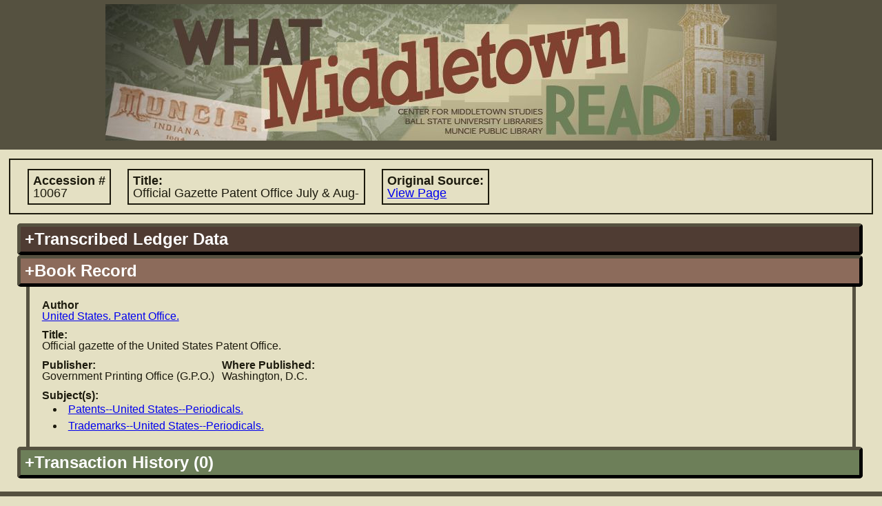

--- FILE ---
content_type: text/html; charset=UTF-8
request_url: https://lib.bsu.edu/wmr/book_record.php?ID=8853
body_size: 3951
content:
<!DOCTYPE html PUBLIC "-//W3C//DTD XHTML 1.0 Transitional//EN"
   "http://www.w3.org/TR/xhtml1/DTD/xhtml1-transitional.dtd">
   
<html xmlns="http://www.w3.org/1999/xhtml" xml:lang="en" lang="en">   		
	<head>	
 		<title>What Middletown Read
 		 - Book Record</title>
		<meta name='description' content="'What Middletown Read' is a database and search engine built upon the
			circulation records of the Muncie (Indiana) Public Library from November 5, 1891 through December 3, 1902." />		
					<meta name="google-site-verification" content="LMOjp5Ycm3-5xknKtu100H5Hd7bn3PDw9QJKwMtg_w4" />
								 
 		<meta http-equiv="Content-Type" content="text/html; charset=utf-8;" />		
				<link rel='image_src' href="http://lib.bsu.edu/wmr/includes/img/screencaps/screencap.jpg" />
		<link rel="icon" type="image/x-icon" href="https://lib.bsu.edu/Wrapper/img/favicon.ico">
		<meta http-equiv="Content-Style-Type" content="text/css; charset=utf-8;" />
		<link rel='stylesheet' type='text/css' href='includes/util/js_css_combiner.php?type=css&amp;files[]=reset.css&amp;files[]=main.css&amp;files[]=datatables.css'/> 		<meta http-equiv="Content-Script-Type" content="text/javascript"/>
 		<script type="text/javascript" src="includes/util/config.js.php"></script>
		<script type='text/javascript'>
			//<![CDATA[
			//used for passing to external functions later
			var search_arr = null;
			if(search_arr===null||search_arr===undefined){search_arr=new Array();}
				
			//since this gets called on initial load and manipulates some of our DOM objects, it needs to be in the header		
			function hideUnselectedFields(selectedFieldSource,valueIndex){
				if(selectedFieldSource===undefined||valueIndex===undefined){
					return;
				}else{
					if(selectedFieldSource!='books'&&selectedFieldSource!='patrons'&&selectedFieldSource!='transactions'){
						selectedFieldSource='books';
					}
					selectedFieldSource="search:"+selectedFieldSource+"_field_"+valueIndex;
					var bookFields=document.getElementById("search:"+BOOK_RECORDS+"_field_"+valueIndex);
					var patronFields=document.getElementById("search:"+PATRON_RECORDS+"_field_"+valueIndex);
					var transactionFields=document.getElementById("search:"+TRANSACTION_RECORDS+"_field_"+valueIndex);
					if(bookFields===undefined||patronFields===undefined||transactionFields===undefined){return;}
					var fields = [bookFields, patronFields, transactionFields];
					
					var numFields=fields.length;
					for(var i=0; i<numFields;i++){
						var dropdown=fields[i];
						//if the field has the corresponding field source that is selected, leave it be
						if(dropdown.id==selectedFieldSource){
							dropdown.style.display="inline-block";
							dropdown.children[0].disabled=false;
						}
						//otherwise hide it!
						else if(dropdown.id!=selectedFieldSource){
							dropdown.style.display="none";
							dropdown.children[0].disabled=true;
						}
					}
					return true;
				}
			}
			function toggleDisplayByDropdown(activatingDropdownValue, dropdownId, elementIdToToggle, displayStyle){
				if(activatingDropdownValue===undefined||elementIdToToggle===undefined||dropdownId===undefined){
					return;
				}else{
					/*if not provided, default styling is 'inherit'*/
					if(displayStyle===undefined){
						displayStyle='inline-block';
					}					
					var dropdown = document.getElementById(dropdownId);
					var element = document.getElementById(elementIdToToggle);
					if(dropdown.value==activatingDropdownValue){
						element.style.display=displayStyle;
					}else{
						element.style.display="none";
					}
				}
			}
			//]]>
		</script>
			</head>
 	<body>
 	<!-- Google tag (gtag.js) -->
<script async src="https://www.googletagmanager.com/gtag/js?id=G-15D4XP8ENQ"></script>
<script>
	window.dataLayer = window.dataLayer || [];
	function gtag(){ dataLayer.push(arguments); }
	gtag('js', new Date());

	gtag('config', 'G-15D4XP8ENQ');
</script>
	<!-- the height wrapper is used for maintaining a minimum height for the page -->
	<div id='height_wrapper'>
 		<div id='header'>
 			<a href='index.php'><img src='includes/img/banner_changed_small_crop.jpg'
 				 
 				width='974' 
 				height='198' alt='What Middletown Read banner image'/></a>
		 		
 		</div>
 		<div id='content'><script type='text/javascript'>document.title='WMR: Book #10067';</script>		<div class='primary_info'>
			<span class="label ">Accession #
				<span class='value'>10067</span></span>
			<span class="label ">Title:
				<span class='value'>Official Gazette Patent Office July & Aug-</span></span>
			<span class="label hide">Author:
				<span class='value'></span></span>
			<span class="label "
				title="Link to image of original source in which accession record is found">Original Source:
				<span class="value"><a href="https://dmr.bsu.edu/digital/collection/WMRead/id/635" target="_blank">View Page</a></span></span>
		</div>
		<div class='accordion'><h2 title='Book information as copied from the original ledger sources' class='vert_head books' id='books_ledger_data'>+Transcribed Ledger Data</h2><div class='vert_pane'>								<fieldset>
					<legend title ="Information for locating the entry in the ledger">Ledger Entry Information</legend>
					<span class="label "
						title="Number of ledger containing the information about this book">Ledger #
						<span class='value'>1</span></span>
					<span class="label "
						title="Page number in ledger containing this book's information">Page #
						<span class='value'>205</span></span>
					<br/>
					<span class="label "
						title="Accession # of book according to the ledger">Accession #
						<span class='value'>10067</span></span>
					<br/>
					<fieldset class="inline ">
						<legend title='Information regarding the date the book was added to circulation'>Accession Date</legend>
						<span class="label "
							title="A standardized version of the accession date for searching">Standardized Date:
							<span class='value'>Tuesday, November 10th, 1896</span></span>
						<br class=" "/>
						<span class="label "
							title="The accession date as was written in the ledger">Written Text:
							<span class='value'>Nov 10-1896</span></span>
					</fieldset>
					<fieldset class="inline hide">
						<legend title='Information regarding the date the book was removed from circulation'>Discard Date</legend>
						<span class="label hide"
							title="A standardized version of the discard date for searching">Standardized Date:
							<span class='value'></span></span>
						<br class="hide hide"/>
						<span class="label hide"
							title="The discard date as was written in the ledger">Written Text:
							<span class='value'></span></span>
					</fieldset>
				</fieldset>
								<fieldset>
					<legend title='Information about the book'>Book Information</legend>
					<span class="label hide"
						title="Author name as recorded in ledger">Author:
						<span class='value'></span></span>
					<br class=""/>
					<span class="label "
						title="Title of book according to the ledger">Title:
						<span class='value'>Official Gazette Patent Office July & Aug-</span></span>
										<br/>
					<span class="label "
						title="Location where book was published">Where Published:
						<span class='value'>Wash'n D.C.</span></span>
					<span class="label hide"
						title="Publisher of book as explicitly stated or extrapolated from ledger data">Publisher:
						<span class='value'></span></span>
					<span class="label "
						title="Date (often just year) book was published/copyrighted">When Published:
						<span class='value'>1892</span></span>
					<span class="label hide"
						title="Number of volumes, or volume number"># Vols:
						<span class='value'></span></span>
					<span class="label "
						title='The format/page leaf size of the book'>Size:
						<span class='value'>8</span></span>
					<span class="label "
						title="Number of pages in book"># Pages:
						<span class='value'>1332</span></span>
					<span class="label "
						title='The material (such as leather or cloth) used to bind the book'>Binding Type:
						<span class='value'>Board</span></span>
										<br/>
					<span class="label hide"
						title="Person or organization responsible for providing book">Of Whom Procured:
						<span class='value'></span></span>
					<span class="label hide"
						title="The cost of the book in dollars or pre-decimal pounds">Cost:
						<span class='value'></span></span>
					<span class="label "
						title="Nature of book's origin such as 'purchase', 'gift', et cetera">Nature of Origin:
						<span class='value'></span></span>
					<span class="label hide"
						title="Additional information contained in ledger record, for user's information">Additional Info:
						<span class='value'></span></span>
				</fieldset>

				</div><h2 id='books_stand_data' class='current vert_head books'
				title='Book information that has been standardized to a uniform format for easy-to-read display'>+Book Record</h2><div class='vert_pane' style='display:block'>			<span class="label "
				title="Standardized author name and information">Author
				<span class='value'><a href="search.php?SEARCH_TYPE=advanced&amp;FIELD=author&amp;FIELD_SOURCE=BOOKS&amp;SEARCH_VALUE=United+States.+Patent+Office.#advanced" target="_blank">United States. Patent Office.</a></span></span>
			<span class="label hide"
				title='Pen name(s) held by the author listed'>Pen Name:
				<span class='value'></span></span>
			<br class='hide'/>
			<span class="label hide"
				title='Contributors to the work such as translators/illustrators'>Contributors:
				<span class='value'></span></span>
			<br class=''/>
			<span class="label "
				title='Title of work standardized'>Title:
				<span class='value'>Official gazette of the United States Patent Office.</span></span>
			<br class='hide'/>
			<span class="label hide">Uniform Title:
				<span class='value'></span></span>
			<br class=''/>
			<span class="label "
				title='Name of publisher standardized'>Publisher:
				<span class='value'>Government Printing Office (G.P.O.)</span></span>
			<span class="label "
				title='Location of publisher, standardized'>Where Published:
				<span class='value'>Washington, D.C.</span></span>
			<br class=''/>
			<span class="label "
				title='Subject(s) which the book addresses'>Subject(s):
								<ul class='value'><li><a href="search.php?SEARCH_TYPE=advanced&amp;FIELD=subject&amp;FIELD_SOURCE=BOOKS&amp;SEARCH_VALUE=Patents+United+States+Periodicals.#advanced" target="_blank">Patents--United States--Periodicals.</a></li><li><a href="search.php?SEARCH_TYPE=advanced&amp;FIELD=subject&amp;FIELD_SOURCE=BOOKS&amp;SEARCH_VALUE=Trademarks+United+States+Periodicals.#advanced" target="_blank">Trademarks--United States--Periodicals.</a></li></ul></span>
			<br class='hide'/>
			<span class="label hide"
				title='Additional information regarding the book'>Additional Info:
				<span class='value'></span></span>
			</div><h2 id='books_trans_history'
				title='List of all transactions involving this particular copy based on accession #'
				class='vert_head transactions'>+Transaction History (0)</h2><div class='vert_pane books transactions' ><noscript><p style='color:#cc0000'>Users with Javascript disabled currently have a limitation of 1000 results per record type.  To view the full set of results, please select the 'Download Results' option.</p></noscript><p>No results found</p></div></div>	<!-- eventually remove the push div in favor of other spacing arrangements -->
	</div><div class='push'></div></div>
  	<div id='navigation'>
 		<ul>
 			<li><a href="index.php">Home</a></li>	 		<li><a href="about.php">About WMR</a></li>
	 		<li><a href="project_staff.php">Project Staff</a></li>
	 		<li><a href="acknowledgements.php">Acknowledgements</a></li>
	 			 		<li><a href="feedback.php?ID=8853&amp;record_type=books">Feedback/Problems?</a></li>
	 		<li><a href="help.php">User Guide/Help</a></li>	 
	 		<li><a href="links.php">Links</a></li>
			<li><a href="data.php">Data</a></li>	
 		</ul>
		<!-- Branding change DA -->
		<p> <img style='height: 60px' src="https://lib.bsu.edu/Wrapper/img/BSU_Libraries_NORULE_WHITE.PNG"></p>
 		<p style='color:white'>&copy; 2026 Ball State University</p> 
		
		 
 	</div> 	
 	<script type="text/javascript" src="includes/util/js_css_combiner.php?type=javascript&amp;files[]=jquery-1.5.1.min.js&amp;files[]=main.js&amp;files[]=jquery.tabs.min.js&amp;files[]=tabs.js&amp;files[]=accordion.js&amp;files[]=jquery.dataTables-1.7.6.min.js&amp;files[]=datatables.js"></script>
		<script type="text/javascript">
		$(document).ready(function(){
						
						initAccordions();
																		initRecordTransHistory(BOOK_RECORDS);
							});	
	</script>	 	
	 	
			 	
 	 	
	</body>
</html>
